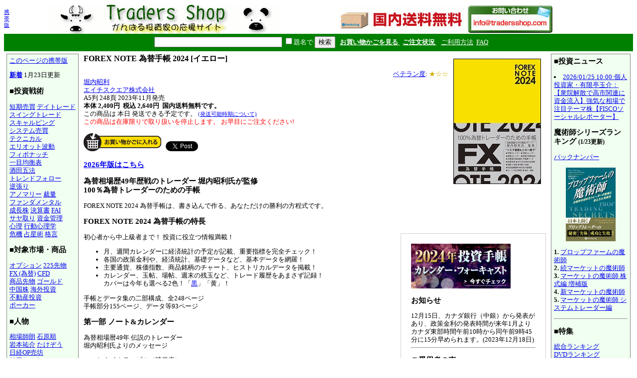

--- FILE ---
content_type: text/html; charset=EUC-JP
request_url: http://www.tradersshop.jp/bin/showprod?c=9784905176558&loc=rel
body_size: 20425
content:
<HTML>
<HEAD><!--龜-->
<META HTTP-EQUIV="Content-Type" CONTENT="text/html; charset=EUC-JP">
<META NAME=keywords CONTENT="FOREX NOTE 為替手帳 2024 [イエロー],堀内昭利,9784905176558,エイチスクエア株式会社,">
<TITLE>FOREX NOTE 為替手帳 2024 [イエロー]</TITLE>
<STYLE TYPE="text/css"><!--
  BODY, TD, TH { font-size: 10pt; line-height: 1.25; }
  H1 { font-size: 14pt; }	/* for IE */
  H2 { font-size: 12pt; }
  H3 { font-size: 11pt; }
  FORM { margin-top: 0pt; margin-bottom: 0pt; }	/* for top bar */
  DIV.sprod {	/* product summary */
    float: left; width: 380px; margin-top: 10pt; margin-left: 5pt; }
  DIV.verse {	/* two-column article */
    float: left; width: 48%; margin-top: 10pt; margin-left: 5pt; }
--></STYLE><!-- Synchronize with TsCgiGen.chtml -->
<!--<LINK REL="stylesheet" TYPE="text/css" HREF="../topics/css/ts_semi_showprod.css">-->
<SCRIPT TYPE="text/javascript">
function redirect2mo() {
    var userAgent = navigator.userAgent || navigator.vendor || window.opera;
    if (/iPhone|Android/.test(userAgent) && !window.MSStream &&
	window.confirm("スマートフォン用サイトに移動します。")) {
	location.href = '/bin/mainfrm?mobile=1';
    }
}
</SCRIPT>
</HEAD>

<BODY BGCOLOR=white TOPMARGIN=8 LEFTMARGIN=8 onload="redirect2mo();">

<TABLE WIDTH=100% BORDER=0 CELLSPACING=0 CELLPADDING=0><TR>
 <TD WIDTH=1><SMALL><A HREF="mainfrm?mobile=1">携帯版</A></SMALL></TD>
 <TD ALIGN=center VALIGN=top><A HREF="mainfrm">
  <IMG SRC="../images/logo.gif"
   BORDER=0 WIDTH=468 HEIGHT=60 ALT="トレーダーズショップへようこそ。">
 </A>
 <!--<BR><A HREF="mainfrm?p=topics/10th/index">10周年記念ページ</A>-->
 </TD>
 <!--- %agentspecific--->
 <!--<TD><IMG SRC="../images/qrcode.trs.s.gif"
  BORDER=0 WIDTH=66 HEIGHT=66 ALT="QRコード">-->
 <TD><A HREF="mailto:info@tradersshop.com">
 <!--<IMG SRC="../images/inquiry.gif" BORDER=0 WIDTH=111 HEIGHT=61
  ALT="お問い合わせ 03-5386-7391 平日9:00-18:00 info@tradersshop.com"></A>-->
 <IMG SRC="../images/freeshipping.gif" BORDER=0 WIDTH=468 HEIGHT=60
  ALT="国内送料無料 info@tradersshop.com"></A>
 <TR HEIGHT=35 BGCOLOR=green>
 <TD><TD ALIGN=center COLSPAN=2>
  <FORM METHOD=get ACTION="searchprod">
   <INPUT TYPE=text NAME=key SIZE=30>
   <INPUT TYPE=checkbox NAME=cat VALUE=title><FONT COLOR=white>題名で</FONT>
   <INPUT TYPE=hidden NAME=loc VALUE=frm>
   <INPUT TYPE=submit VALUE="検索">&nbsp;&nbsp;
   <A HREF="showbag"><FONT COLOR=white><B>お買い物かごを見る
    </B></FONT></A>&nbsp;
   <A HREF="https://www.tradersshop.com/bin/showorder"><FONT COLOR=white><B>ご注文状況
    </B></FONT></A>&nbsp;&nbsp;
   <A HREF="mainfrm?p=help"><FONT COLOR=white>ご利用方法</FONT></A>&nbsp;
   <A HREF="mainfrm?p=faq"><FONT COLOR=white>FAQ</FONT></A>
  </FORM>
</TD></TR></TABLE>

<TABLE CELLPADDING=5 CELLSPACING=0><TR> <!-- 1x3 cells -->
 <TD VALIGN=top>
 <TABLE BGCOLOR=gray CELLPADDING=1 CELLSPACING=0><TR><TD>
 <TABLE BGCOLOR=honeydew CELLPADDING=5 CELLSPACING=0><TR><TD NOWRAP>
<A HREF="/bin/showprod?c=9784905176558&loc=rel&mobile=1">このページの携帯版</A><P>
  <P>
  <B><A HREF="searchprod?latest=60">新着</A></B>
<!-- webmodif.pl skip -->
1月23日更新<!--edittsprod-->
<!-- webmodif.pl end -->
  <H3>■投資戦術</H3>
  <A HREF="searchprod?key=%C3%BB%B4%FC%C7%E4%C7%E3">短期売買</A>
  <A HREF="searchprod?key=%A5%C7%A5%A4%A5%C8%A5%EC%A1%BC%A5%C9">デイトレード</A><BR>
  <A HREF="searchprod?key=%A5%B9%A5%A4%A5%F3%A5%B0%A5%C8%A5%EC%A1%BC%A5%C9">スイングトレード</A><BR>
  <A HREF="searchprod?key=%A5%B9%A5%AD%A5%E3%A5%EB%A5%D4%A5%F3%A5%B0">スキャルピング</A><BR>
  <!--<A HREF="searchprod?key=%C4%B9%B4%FC%C7%E4%C7%E3">長期売買</A><BR>-->
  <A HREF="searchprod?key=%A5%B7%A5%B9%A5%C6%A5%E0">システム売買</A><BR>
  <A HREF="searchprod?key=%A5%C6%A5%AF%A5%CB%A5%AB%A5%EB">テクニカル</A><BR>
  <A HREF="searchprod?key=%A5%A8%A5%EA%A5%AA%A5%C3%A5%C8%C7%C8%C6%B0">エリオット波動</A><BR>
  <A HREF="searchprod?key=%A5%D5%A5%A3%A5%DC%A5%CA%A5%C3%A5%C1">フィボナッチ</A><BR>
  <!--<A HREF="searchprod?key=%A5%DC%A5%EA%A5%F3%A5%B8%A5%E3%A1%BC%A5%D0%A5%F3%A5%C9">ボリンジャー</A><BR>-->
  <A HREF="searchprod?key=%B0%EC%CC%DC%B6%D1%B9%D5%C9%BD">一目均衡表</A><BR>
  <A HREF="searchprod?key=%BC%F2%C5%C4%B8%DE%CB%A1">酒田五法</A><BR>
  <A HREF="searchprod?key=%A5%C8%A5%EC%A5%F3%A5%C9%A5%D5%A5%A9%A5%ED%A1%BC">トレンドフォロー</A><BR>
  <!--<A HREF="searchprod?key=%A5%BF%A1%BC%A5%C8%A5%EB%A5%BA">タートルズ</A>-->
  <A HREF="searchprod?key=%B5%D5%C4%A5%A4%EA">逆張り</A><BR>
  <A HREF="searchprod?key=%A5%A2%A5%CE%A5%DE%A5%EA%A1%BC">アノマリー</A>
  <A HREF="searchprod?key=%BA%DB%CE%CC">裁量</A><BR>
  <!--<A HREF="searchprod?key=%B6%F5%C7%E4%A4%EA">空売り</A>-->
  <A HREF="searchprod?key=%A5%D5%A5%A1%A5%F3%A5%C0%A5%E1%A5%F3%A5%BF%A5%EB%A5%BA">ファンダメンタル</A><BR>
  <!--<A HREF="searchprod?key=%A5%D0%A5%EA%A5%E5%A1%BC%C5%EA%BB%F1">バリュー投資</A><BR>-->
  <A HREF="searchprod?key=%C0%AE%C4%B9%B3%F4">成長株</A>
  <A HREF="searchprod?key=%B7%E8%BB%BB%BD%F1">決算書</A>
  <A HREF="searchprod?key=FAI">FAI</A><BR>
  <A HREF="searchprod?key=%A5%B5%A5%E4%BC%E8%A4%EA">サヤ取り</A> 
  <A HREF="searchprod?key=%BB%F1%B6%E2%B4%C9%CD%FD">資金管理</A><BR>
  <A HREF="searchprod?key=%BF%B4%CD%FD">心理</A>
  <A HREF="searchprod?key=%B9%D4%C6%B0%BF%B4%CD%FD%B3%D8">行動心理学</A><BR>
  <A HREF="searchprod?key=%B4%ED%B5%A1">危機</A>
  <A HREF="searchprod?key=%C0%EA%C0%B1%BD%D1">占星術</A>
  <A HREF="searchprod?key=%C1%EA%BE%EC+%B3%CA%B8%C0">格言</A><BR>
  <H3>■対象市場・商品</H3>
  <A HREF="searchprod?key=%A5%AA%A5%D7%A5%B7%A5%E7%A5%F3">オプション</A>
  <A HREF="searchprod?key=225%C0%E8%CA%AA">225先物</A><BR>
  <A HREF="searchprod?key=FX">FX (為替)</A>
  <A HREF="searchprod?key=CFD">CFD</A><BR>
  <A HREF="searchprod?key=%BE%A6%C9%CA%C0%E8%CA%AA">商品先物</A>
  <A HREF="searchprod?key=%A5%B4%A1%BC%A5%EB%A5%C9">ゴールド</A><BR>
  <A HREF="searchprod?key=%C3%E6%B9%F1%B3%F4">中国株</A>
  <A HREF="searchprod?key=%B3%A4%B3%B0%C5%EA%BB%F1">海外投資</A><BR>
  <!--<A HREF="searchprod?key=IPO">IPO</A>-->
  <A HREF="searchprod?key=%C9%D4%C6%B0%BB%BA%C5%EA%BB%F1">不動産投資</A><BR>
  <!--<A HREF="searchprod?key=hedge+fund">ヘッジファンド</A><BR>-->
  <!--<A HREF="searchprod?key=%C5%EA%BB%F1%BF%AE%C2%F7">投資信託</A><BR>-->
  <A HREF="searchprod?key=%A5%DD%A1%BC%A5%AB%A1%BC">ポーカー</A><BR>
  <H3>■人物</H3>
  <A HREF="searchprod?key=%C1%EA%BE%EC%BB%D5%CF%AF">相場師朗</A>
  <A HREF="searchprod?key=%C0%D0%B8%B6%BD%E7">石原順</A><BR>
  <A HREF="searchprod?key=%B4%E4%CB%DC%CD%B4%B2%F0">岩本祐介</A>
  <A HREF="searchprod?key=%A4%BF%A4%B1%A4%BE%A4%A6">たけぞう</A><BR>
  <A HREF="searchprod?cat=authors&key=%C6%FC%B7%D0OP%C7%E4%CB%B7">日経OP売坊</A><BR>
  <A HREF="searchprod?key=%B7%EB%B4%EE%A4%BF%A4%ED%A4%A6">結喜たろう</A><BR>
  <A HREF="searchprod?key=%A5%A6%A5%A9%A1%BC%A5%EC%A5%F3%A1%A6%A5%D0%A5%D5%A5%A7%A5%C3%A5%C8">W・バフェット</A><BR>
  <A HREF="searchprod?key=%A5%AE%A5%E3%A5%F3">W・D・ギャン</A><BR>
  <A HREF="searchprod?key=%A5%D9%A5%F3%A5%B8%A5%E3%A5%DF%A5%F3%A1%A6%A5%B0%A5%EC%A5%A2%A5%E0">B・グレアム</A><BR>
  <!--<A HREF="searchprod?key=%A5%D4%A1%BC%A5%BF%A1%BC%A1%A6%A5%EA%A5%F3%A5%C1">ピーター・リンチ</A><BR>-->
  <A HREF="searchprod?key=%A5%E1%A5%EA%A5%DE%A5%F3">R・A・メリマン</A><BR>
  <A HREF="searchprod?key=%A5%AA%A5%CB%A1%BC%A5%EB">W・J・オニール</A><BR>
  <!--<A HREF="searchprod?key=%A5%EA%A5%F3%A5%C0+%A5%E9%A5%B7%A5%E5%A5%AD">リンダ・ラシュキ</A><BR>-->
  <A HREF="searchprod?key=%A5%ED%A5%B8%A5%E3%A1%BC%A5%BA">ジム・ロジャーズ</A><BR>
  <!--<A HREF="searchprod?key=%A5%B8%A5%E7%A1%BC%A5%B8+%A5%BD%A5%ED%A5%B9">ジョージ・ソロス</A><BR>-->
  <A HREF="searchprod?cat=authors&key=%A5%E9%A5%EA%A1%BC%A1%A6%A5%A6%A5%A3%A5%EA%A5%A2%A5%E0%A5%BA">ラリー・ウィリアムズ</A><BR>
  <H3>■製品・サービス</H3>
  <A HREF="searchprod?key=%A5%AB%A5%EC%A5%F3%A5%C0%A1%BC+2026">カレンダー</A><FONT COLOR=red>New!</FONT><BR>
  <A HREF="searchprod?cat=style&key=%A5%BB%A5%DF%A5%CA">セミナー</A>
  <A HREF="searchprod?cat=style&key=DVD">DVD</A>
  <A HREF="searchprod?cat=title&key=%A5%AA%A1%BC%A5%C7%A5%A3%A5%AA%A5%D6%A5%C3%A5%AFCD">CD</A><BR>
  <A HREF="searchprod?key=%A5%E1%A5%BF%A5%C8%A5%EC%A1%BC%A5%C0%A1%BC">メタトレーダー (MT4)</A><BR>
  <A HREF="searchprod?cat=style&key=%A5%BD%A5%D5%A5%C8%A5%A6%A5%A7%A5%A2">ソフトウェア</A>
  <A HREF="searchprod?cat=style&key=%A5%EC%A5%DD%A1%BC%A5%C8">レポート</A><BR>
  <A HREF="searchprod?cat=style&key=%BB%A8%BB%EF">雑誌</A>
  <A HREF="searchprod?key=%C4%EA%B4%FC%B9%D8%C6%C9">定期購読</A><BR>
  <A HREF="searchprod?key=%BE%AE%C0%E2">小説・読み物</A><BR>
  <A HREF="searchprod?key=%CC%A1%B2%E8">漫画</A>
  <A HREF="searchprod?cat=style&key=%A5%B2%A1%BC%A5%E0">ゲーム</A>
  <A HREF="searchprod?key=%BE%EC%C4%A2">場帳</A><BR>
  <A HREF="searchprod?cat=title&key=%A5%AA%A1%BC%A5%C7%A5%A3%A5%AA%A5%D6%A5%C3%A5%AF+">オーディオブック</A> <BR>
   <SMALL>　<A HREF="mainfrm?p=audiohelp">聞くには</A></SMALL><BR>
  <A HREF="searchprod?cat=style&key=%A5%A2%A5%A6%A5%C8%A5%EC%A5%C3%A5%C8">アウトレット</A>
  <A HREF="searchprod?cat=style&key=9%B3%E4%B0%FA">9割引</A>
  <!--<A HREF="searchprod?key=%BC%AD%C5%B5">辞典</A><BR>-->
  <H3>■その他</H3>
  <A HREF="searchprod?latest=60">新着</A>
  <!--<A HREF="searchprod?key=%A1%DA%B8%C5%CB%DC%A1%DB">古本</A><BR>-->
  <A HREF="searchprod?key=%BD%E9%BF%B4%BC%D4%B8%FE%A4%AD">初心者向き</A><BR>
  <A HREF="searchprod?key=%BF%AE%CD%D1%BC%E8%B0%FA">信用取引</A><BR>
  <A HREF="searchprod?key=%B6%E2%CD%BB%B9%A9%B3%D8">金融工学</A><BR>
  <!--<A HREF="searchprod?key=%A5%A4%A5%F3%A5%BF%A1%BC%A5%CD%A5%C3%A5%C8">インターネット</A><BR>-->
  <A HREF="searchprod?key=%C6%FE%BC%EA%BA%A4%C6%F1">他店で入手困難</A><BR>
  <A HREF="searchprod?cat=style&key=%A5%D6%A5%EB%A5%D9%A5%A2">ブルベアグッズ</A><BR>
  <HR>
  <A HREF="mainfrm">トップページ</A><BR>
  <A HREF="mailto:info@tradersshop.com">電子メール</A><BR>
  <A HREF="mainfrm?p=warehouse">事務所のご案内</A><BR>
  <A HREF="mainfrm?p=disclaimer">法定表示等</A><BR>
  <!--trap-->
  <FONT COLOR=honeydew>a@panrolling.com</FONT><BR>
 
 </TD></TR></TABLE>
 </TD></TR></TABLE>

 </TD><TD WIDTH=100% VALIGN=top><!--center pane-->

<IMG SRC=../images/prod/9784905176558.jpg ALIGN=right HSPACE=10 VSPACE=10 BORDER=1 WIDTH=174 HEIGHT=250
 ALT="堀内昭利 FOREX NOTE 為替手帳 2024 [イエロー]">
<H2>FOREX NOTE 為替手帳 2024 [イエロー]</H2>
<DIV ALIGN=right><A HREF=mainfrm?p=veteran>ベテラン度</A>: 
<FONT COLOR=#d0b000>★☆☆</FONT>
</DIV>
<A HREF=searchprod?cat=authors&key=%CB%D9%C6%E2%BE%BC%CD%F8&loc=ptop>堀内昭利</A><BR>
<A HREF=searchprod?cat=pub&key=%A5%A8%A5%A4%A5%C1%A5%B9%A5%AF%A5%A8%A5%A2%B3%F4%BC%B0%B2%F1%BC%D2&loc=ptop>エイチスクエア株式会社</A><BR>
A5判 248頁 2023年11月発売<BR>
<B>本体 2,400円&nbsp; 税込 2,640円</B>
&nbsp;<B>国内送料無料です。</B>
<BR>
この商品は
本日
発送できる予定です。
<SMALL><A HREF=../shipdate.html TARGET=_blank>(発送可能時期について)
</A></SMALL>
<BR><FONT COLOR=red>この商品は在庫限りで取り扱いを停止します。
お早目にご注文ください!</FONT>
<FORM METHOD=get ACTION=showbag>
<P><INPUT TYPE=image SRC=../images/tobag.gif
WIDTH=156 HEIGHT=37 ALT=お買い物かごに入れる>&nbsp;&nbsp;
<INPUT TYPE=hidden NAME=put-9784905176558 VALUE=0>
<a href="https://twitter.com/share" class="twitter-share-button" data-count="horizontal">Tweet</a><script type="text/javascript" src="https://platform.twitter.com/widgets.js"></script>
</FORM>
<P>
<STYLE TYPE="text/css">
  DIV.review { border:1px #cfcfcf solid; padding:20px; width:250px; float:right; text-align: left; }
  DIV.prod { border: 0px; padding: 3px; width: 160px; float: left; text-align: center; background-color:fdfdfd; }
  @media (max-width: 380px) { DIV.prod { width: 100%; } }
</STYLE>

<H3><A HREF="showprod?c=9784905176640">2026年版はこちら</A></H3>

<H3>為替相場歴49年歴戦のトレーダー 堀内昭利氏が監修<BR>
100％為替トレーダーのための手帳</H3>

FOREX NOTE 2024 為替手帳は、書き込んで作る、あなただけの勝利の方程式です。

<H3>FOREX NOTE 2024 為替手帳の特長</H3>

初心者から中上級者まで！ 投資に役立つ情報満載！

<DIV CLASS="review">

<A HREF="mainfrm?p=topics/theme/calendar2024"><IMG SRC="../topics/theme/images/calendar2024_200.gif" WIDTH=200 alt="2024年カレンダー"></A><P>

<H3>お知らせ</H3>
12月15日、カナダ銀行（中銀）から発表があり、政策金利の発表時間が来年1月よりカナダ東部時間午前10時から同午前9時45分に15分早められます。(2023年12月18日)

<HR>

<H3>ご愛用者の声</H3>

<IMG SRC="../images/review3.jpg" WIDTH=40 HSPACE=10 ALIGN=left>
為替手帳は毎年買って2017年年には4冊目になります。 巻末のデータ一覧が重宝していて、過去と現在を比べて未来を考えるのに役立っています。  毎日、ドル円、金利、コモディティの終値を書き込んでいるので、自分だけのデータベースが出来ました。（S.C様）<BR CLEAR=all><P>


<IMG SRC="../images/review1.jpg" WIDTH=40 HSPACE=10 ALIGN=left>
使いだしたら、『相棒』になりました。堀内先生のコメントや為替資料も充実しています。これ一冊で、気分は一端の相場師です。今年で5冊目になりました。過去の手帳は、宝物になりました。自分の成長の記録です。（K.K様）<BR CLEAR=all>

<P>（ブルベア大賞ノミネートに寄せられた読者様からの感想）
</DIV>

<UL>
<LI>月、週間カレンダーに経済統計の予定が記載、重要指標を完全チェック！<BR>
<LI>各国の政策金利や、経済統計、基礎データなど、基本データを網羅！<BR>
<LI>主要通貨、株価指数、商品銘柄のチャート、ヒストリカルデータを掲載！<BR>
<LI>カレンダー、玉帖、場帖、週末の残玉など、トレード履歴をあまさず記録！<BR>
カバーは今年も選べる2色！「<A HREF="showprod?c=9784905176541">黒</A>」「黄」！
</UL>

<P>手帳とデータ集の二部構成、全248ページ<BR>
手帳部分155ページ、データ等93ページ

<H3>第一部 ノート&カレンダー</H3>

為替相場暦49年 伝説のトレーダー<BR>
堀内昭利氏よりのメッセージ

<OL>
<LI>タイムテーブル（時差表） 

<LI>年間カレンダー 2024年

<LI>月間カレンダー<BR>
2023/12～2025/1（経済統計発表予定、休日、月齢、過去チャートなど）

<LI>週間カレンダー<BR>
2023/12/4～2025/1/5 （経済統計発表予定、残&#12127;記入欄、メモ欄など）
</OL>

<H3>第二部 データ集</H3>

<OL><LI>主要国の政策金利推移<BR>
米国、英国、日本、カナダ、スイス、豪州、NZ等

<LI>経済統計過去データ<BR>
米国、欧州、オセアニア、日本などの主要経済統計

<LI>各国基礎データ<BR>
米国、欧州、日本など主要国の経常収支、GDPなど

<LI>ドル円・ダウ・日経・金・原油の過去30年の出来事チャート

<LI>2019年以降の主な出来事

<LI>主要通貨の月間・週間4本値<BR>
ドル円、ユーロドル、ポンドドルなど11通貨<BR>
株価指数、原油、金は2012年からの月足

<LI>アノマリー（月別陰陽確率）

<LI>ローソク&#12188;の&#12178;&#12101; 

<LI>玉帖・場帖
</OL>


<DIV CLASS="prod"><IMG SRC="/images/prod/9784905176237_1.jpg" BORDER=1 WIDTH=150><P><B>月間カレンダー1</B></DIV>

<DIV CLASS="prod"><IMG SRC="/images/prod/9784905176336_1.jpg" BORDER=1 WIDTH=150><P><B>月間カレンダー2</B></DIV>

<DIV CLASS="prod"><IMG SRC="/images/prod/9784905176169_2.jpg" BORDER=1 WIDTH=150><P><B>週間カレンダー1</B></DIV>

<DIV CLASS="prod"><IMG SRC="/images/prod/9784905176336_2.jpg" BORDER=1 WIDTH=150><P><B>週間カレンダー2</B></DIV>

<DIV CLASS="prod"><IMG SRC="/images/prod/9784905176169_3.jpg" BORDER=1 WIDTH=150><P><B>為替年表</B></DIV>

<DIV CLASS="prod"><IMG SRC="/images/prod/9784905176169_4.jpg" BORDER=1 WIDTH=150><P><B>主要国の政策金利</B></DIV>

<DIV CLASS="prod"><IMG SRC="/images/prod/9784905176169_5.jpg" BORDER=1 WIDTH=150><P><B>各国基礎データ</B></DIV>

<DIV CLASS="prod"><IMG SRC="/images/prod/9784905176169_6.jpg" BORDER=1 WIDTH=150><P><B>週間4本値</B></DIV>
<BR CLEAR=all>
<P><H3>そのほかのお薦め</H3>
<DIV CLASS=sprod><P>
<A HREF="showprod?c=2011477500007&loc=rel"><IMG SRC=../images/prod/2011477500007.jpg ALIGN=left HSPACE=8 VSPACE=8
BORDER=1 WIDTH=80
HEIGHT=59>
<B>2026源太カレンダー（電子版）※開封PWはメールアドレス</B></A>
<P>
ベテラン度:
<FONT COLOR=#d0b000>★☆☆</FONT>
<BR>大岩川源太 源太塾（カレンダー）
<BR>ダウンロード販売
PDF 28頁 2025年11月発売
<BR>2,200円 すぐ発送
</DIV>

<DIV CLASS=sprod><P>
<A HREF="showprod?c=9784905176640&loc=rel"><IMG SRC=../images/prod/9784905176640.jpg ALIGN=left HSPACE=8 VSPACE=8
BORDER=1 WIDTH=80
HEIGHT=114>
<B>FOREX NOTE 為替手帳 2026 [イエロー]</B></A>
<P>
ベテラン度:
<FONT COLOR=#d0b000>★☆☆</FONT>
<BR>堀内昭利 エイチスクエア株式会社
<BR>A5判 248頁 2025年11月発売
<BR>2,750円 国内送料無料
</DIV>

<DIV CLASS=sprod><P>
<A HREF="showprod?c=9784905176589&loc=rel"><IMG SRC=../images/prod/9784905176589.jpg ALIGN=left HSPACE=8 VSPACE=8
BORDER=1 WIDTH=80
HEIGHT=111>
<B>為替手帳プレミアム 2024（ストック アノマリー付）FOREX NOTE PREMIUM</B></A>
<P>
ベテラン度:
<FONT COLOR=#d0b000>★★☆</FONT>
<BR>堀内昭利/成田博之 エイチスクエア株式会社
<BR>B5判 272頁 2023年12月発売
<BR>4,400円 国内送料無料
すぐ発送
</DIV>

<DIV CLASS=sprod><P>
<A HREF="showprod?c=2011449300000&loc=rel"><IMG SRC=../images/prod/2011449300000.jpg ALIGN=left HSPACE=8 VSPACE=8
BORDER=1 WIDTH=80
>
<B>2024源太カレンダー（冊子版）</B></A>
<P>
ベテラン度:
<FONT COLOR=#d0b000>★★☆</FONT>
<BR>大岩川源太 源太塾（カレンダー）
<BR>A4判 26頁（見開きA3） 2023年11月発売
<BR>2,750円 国内送料無料
すぐ発送
</DIV>

<BR CLEAR=all>
<P>この商品の著者による商品一覧:
<A HREF=searchprod?cat=authors&key=%CB%D9%C6%E2%BE%BC%CD%F8&loc=pbtm>堀内昭利</A>
<P>
<A HREF="javascript:window.history.back()">戻る</A>・<A HREF="mainfrm" ACCESSKEY=0>トップページへ</A>

 <!-- another TD in right.shtml which isn't shown in bin/showprod etc. -->
</TD>
<TD VALIGN=top><!--right pane-->
<TABLE WIDTH=160 BGCOLOR=gray CELLPADDING=1 CELLSPACING=0><TR><TD>
<TABLE BGCOLOR=honeydew CELLPADDING=5 CELLSPACING=0><TR><TD>

<!--<H3>■お問合せ<BR>03-5386-7391</H3>平日9:00-18:00
<A HREF="mailto:info@tradersshop.com">info@tradersshop.com</A>-->
<!--<A HREF="mailto:info@tradersshop.com">
<IMG SRC="../images/inquiry.gif" WIDTH=111 HEIGHT=61 BORDER=0
 ALT="お問合せ03-5386-7391 平日9:00-18:00"></A>-->
<!--<A HREF="mainfrm?p=topics/theme/demark">
<IMG SRC=../images/topics-demark.gif WIDTH=120 HEIGHT=120 BORDER=0></A>-->
<H3>■投資ニュース</H3>
<!-- webmodif.pl skip -->
<!--2026/01/25 10:00--><LI><A HREF="mainfrm?p=topics/news/00093500_20260125_001_00">2026/01/25 10:00:個人投資家・有限亭玉介：【衆院解散で高市関連に資金流入】強気な相場で注目テーマ株【FISCOソーシャルレポーター】</A></LI>
<!--This file made by feednews.pl-->
<!-- webmodif.pl end -->

<H3>魔術師シリーズランキング <SMALL>(1/23更新)</SMALL></H3>
<A HREF="mainfrm?p=back/ranking">バックナンバー</A>
<P>
<CENTER>
<A HREF="showprod?loc=rkm&c=9784775973455">
  <IMG SRC="../images/prod/9784775973455.jpg" WIDTH=100
       ALT="プロップファームの魔術師"></A>
</CENTER>
<P>
<B>1.</B> <A HREF="showprod?loc=rkm&c=9784775973455">
  プロップファームの魔術師</A><BR>
<B>2.</B> <A HREF="showprod?loc=rkm&c=9784775971680">
  続マーケットの魔術師</A><BR>
<B>3.</B> <A HREF="showprod?loc=rkm&c=9784775970232">
  マーケットの魔術師 株式編 増補版</A><BR>
<B>4.</B> <A HREF="showprod?loc=rkm&c=9784939103346">
  新マーケットの魔術師</A><BR>
<B>5.</B> <A HREF="showprod?loc=rkm&c=9784775970522">
  マーケットの魔術師 システムトレーダー編</A><BR>

<HR>
<H3>■特集</H3>
<A HREF="mainfrm?p=topics/ranking/index">総合ランキング</A><BR>
<A HREF="mainfrm?p=topics/ranking/index#DVD">DVDランキング</A><BR>
<A HREF="mainfrm?p=topics/recommend/index">オススメの一冊</A><BR>
<A HREF="mainfrm?p=back/mailmag/index">無料メールマガジン</A><BR>
<A HREF="mainfrm?p=review/index">読者の御意見</A><BR>
<A HREF="mainfrm?p=topics/term/index">用語解説</A><BR>
<A HREF="mainfrm?p=topics/theme/index">投資のススメ</A><BR>
<A HREF="mainfrm?p=topics/column/index">著者の投資コラム</A>
<A HREF="mainfrm?p=topics/standbydsp">携帯待受画面</A><BR>
<A HREF="../topics/chicago/diary.html">シカゴ絵日記</A><BR>
<P>
カタログ:
<A HREF="../topics/tsbroc.pdf" TARGET="_blank">PDF</A> <SMALL>(25MB)</SMALL>
  <FONT COLOR=red>Updated!</FONT><BR>
<!-- <A HREF="../topics/pandvd.pdf" TARGET="_blank">DVDカタログ</A>
  <SMALL>(11MB)</SMALL><BR> -->
<A HREF="apply?pr=0">紙のカタログ請求</A>
<!--<P>
<A HREF="mainfrm?p=help">
 <IMG SRC="../images/cards-s.jpg" BORDER=1 WIDTH=120 HEIGHT=28></A>-->
<P>
<A HREF="mainfrm?p=alliance"><B>提携プログラム</B></A><BR>
　<SMALL>ウェブサイト、ブログを<BR>
　 お持ちの方、紹介料率<BR>
　 <B>最大20％！</B></SMALL>

<HR>

<H3>オーディオブック無料視聴</H3>
<B>Podcast</B> 
<A HREF="../../rss/audio.xml"><IMG SRC="../../images/logo_rss.gif" WIDTH=42 HEIGTH=17 BORDER=0 ALT="RSS配信"></A>
<P><FONT SIZE=-2>ポッドキャスティングの受信ソフトにこのバナーのアドレスを登録すると、新しいオーディオブックが更新された時に自動でダウンロードされ、より便利にお楽しみいただけます。このアイコンをiTunesにドラッグ＆ドロップすると自動的に登録されます。</FONT></P>
</TD></TR></TABLE>
</TD></TR></TABLE>

 </TD><!-- end of right pane -->
</TR></TABLE>

</BODY>
</HTML>
